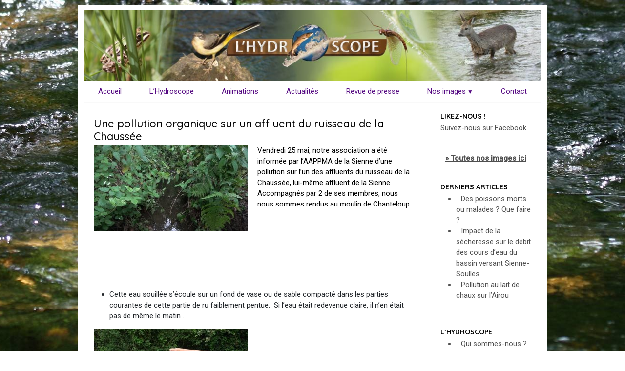

--- FILE ---
content_type: text/html; charset=UTF-8
request_url: https://www.hydroscope.fr/une-pollution-organique-sur-un-affluent-du-ruisseau-de-la-chaussee/
body_size: 9151
content:
<!DOCTYPE HTML>
<html>
<head> 
	<meta charset="UTF-8" />
	<meta name="viewport" content="width=device-width, initial-scale=1, shrink-to-fit=no">

	<link rel="preconnect" href="https://fonts.gstatic.com">
	<link href="https://fonts.googleapis.com/css2?family=Quicksand:wght@500;600;700&family=Roboto:wght@400;500&display=swap" rel="stylesheet">
	<link rel="icon" href="https://www.hydroscope.fr/wp-content/img/fav.ico" />

	<title>Une pollution organique sur un affluent du ruisseau de la Chaussée | L&#039;hydroscope	</title>

	<meta name="description" content="Association environnementale située à Cérences. Environnement, développement durable, pollution de l&#039;eau, protection du patrimoine bas normand, protection de la nature et respect de l&#039;environnement sont les thèmes de l&#039;hydroscope. Le saumon de la sienne est l&#039;emblème de cette association cerençaise." />
	<link rel="stylesheet" type="text/css" media="all" href="https://www.hydroscope.fr/wp-content/themes/lhydroscope-responsive/bootstrap/bootstrap-reboot.min.css" />
	<link rel="stylesheet" type="text/css" media="all" href="https://www.hydroscope.fr/wp-content/themes/lhydroscope-responsive/bootstrap/bootstrap-grid.min.css" />
	<link rel="stylesheet" type="text/css" media="all" href="https://www.hydroscope.fr/wp-content/themes/lhydroscope-responsive/style.css" />

	<link rel="pingback" href="https://www.hydroscope.fr/xmlrpc.php" />

	<meta name='robots' content='max-image-preview:large' />
<link rel="alternate" title="oEmbed (JSON)" type="application/json+oembed" href="https://www.hydroscope.fr/wp-json/oembed/1.0/embed?url=https%3A%2F%2Fwww.hydroscope.fr%2Fune-pollution-organique-sur-un-affluent-du-ruisseau-de-la-chaussee%2F" />
<link rel="alternate" title="oEmbed (XML)" type="text/xml+oembed" href="https://www.hydroscope.fr/wp-json/oembed/1.0/embed?url=https%3A%2F%2Fwww.hydroscope.fr%2Fune-pollution-organique-sur-un-affluent-du-ruisseau-de-la-chaussee%2F&#038;format=xml" />
		
	<style id='wp-img-auto-sizes-contain-inline-css' type='text/css'>
img:is([sizes=auto i],[sizes^="auto," i]){contain-intrinsic-size:3000px 1500px}
/*# sourceURL=wp-img-auto-sizes-contain-inline-css */
</style>
<style id='wp-emoji-styles-inline-css' type='text/css'>

	img.wp-smiley, img.emoji {
		display: inline !important;
		border: none !important;
		box-shadow: none !important;
		height: 1em !important;
		width: 1em !important;
		margin: 0 0.07em !important;
		vertical-align: -0.1em !important;
		background: none !important;
		padding: 0 !important;
	}
/*# sourceURL=wp-emoji-styles-inline-css */
</style>
<style id='wp-block-library-inline-css' type='text/css'>
:root{--wp-block-synced-color:#7a00df;--wp-block-synced-color--rgb:122,0,223;--wp-bound-block-color:var(--wp-block-synced-color);--wp-editor-canvas-background:#ddd;--wp-admin-theme-color:#007cba;--wp-admin-theme-color--rgb:0,124,186;--wp-admin-theme-color-darker-10:#006ba1;--wp-admin-theme-color-darker-10--rgb:0,107,160.5;--wp-admin-theme-color-darker-20:#005a87;--wp-admin-theme-color-darker-20--rgb:0,90,135;--wp-admin-border-width-focus:2px}@media (min-resolution:192dpi){:root{--wp-admin-border-width-focus:1.5px}}.wp-element-button{cursor:pointer}:root .has-very-light-gray-background-color{background-color:#eee}:root .has-very-dark-gray-background-color{background-color:#313131}:root .has-very-light-gray-color{color:#eee}:root .has-very-dark-gray-color{color:#313131}:root .has-vivid-green-cyan-to-vivid-cyan-blue-gradient-background{background:linear-gradient(135deg,#00d084,#0693e3)}:root .has-purple-crush-gradient-background{background:linear-gradient(135deg,#34e2e4,#4721fb 50%,#ab1dfe)}:root .has-hazy-dawn-gradient-background{background:linear-gradient(135deg,#faaca8,#dad0ec)}:root .has-subdued-olive-gradient-background{background:linear-gradient(135deg,#fafae1,#67a671)}:root .has-atomic-cream-gradient-background{background:linear-gradient(135deg,#fdd79a,#004a59)}:root .has-nightshade-gradient-background{background:linear-gradient(135deg,#330968,#31cdcf)}:root .has-midnight-gradient-background{background:linear-gradient(135deg,#020381,#2874fc)}:root{--wp--preset--font-size--normal:16px;--wp--preset--font-size--huge:42px}.has-regular-font-size{font-size:1em}.has-larger-font-size{font-size:2.625em}.has-normal-font-size{font-size:var(--wp--preset--font-size--normal)}.has-huge-font-size{font-size:var(--wp--preset--font-size--huge)}.has-text-align-center{text-align:center}.has-text-align-left{text-align:left}.has-text-align-right{text-align:right}.has-fit-text{white-space:nowrap!important}#end-resizable-editor-section{display:none}.aligncenter{clear:both}.items-justified-left{justify-content:flex-start}.items-justified-center{justify-content:center}.items-justified-right{justify-content:flex-end}.items-justified-space-between{justify-content:space-between}.screen-reader-text{border:0;clip-path:inset(50%);height:1px;margin:-1px;overflow:hidden;padding:0;position:absolute;width:1px;word-wrap:normal!important}.screen-reader-text:focus{background-color:#ddd;clip-path:none;color:#444;display:block;font-size:1em;height:auto;left:5px;line-height:normal;padding:15px 23px 14px;text-decoration:none;top:5px;width:auto;z-index:100000}html :where(.has-border-color){border-style:solid}html :where([style*=border-top-color]){border-top-style:solid}html :where([style*=border-right-color]){border-right-style:solid}html :where([style*=border-bottom-color]){border-bottom-style:solid}html :where([style*=border-left-color]){border-left-style:solid}html :where([style*=border-width]){border-style:solid}html :where([style*=border-top-width]){border-top-style:solid}html :where([style*=border-right-width]){border-right-style:solid}html :where([style*=border-bottom-width]){border-bottom-style:solid}html :where([style*=border-left-width]){border-left-style:solid}html :where(img[class*=wp-image-]){height:auto;max-width:100%}:where(figure){margin:0 0 1em}html :where(.is-position-sticky){--wp-admin--admin-bar--position-offset:var(--wp-admin--admin-bar--height,0px)}@media screen and (max-width:600px){html :where(.is-position-sticky){--wp-admin--admin-bar--position-offset:0px}}

/*# sourceURL=wp-block-library-inline-css */
</style><style id='global-styles-inline-css' type='text/css'>
:root{--wp--preset--aspect-ratio--square: 1;--wp--preset--aspect-ratio--4-3: 4/3;--wp--preset--aspect-ratio--3-4: 3/4;--wp--preset--aspect-ratio--3-2: 3/2;--wp--preset--aspect-ratio--2-3: 2/3;--wp--preset--aspect-ratio--16-9: 16/9;--wp--preset--aspect-ratio--9-16: 9/16;--wp--preset--color--black: #000000;--wp--preset--color--cyan-bluish-gray: #abb8c3;--wp--preset--color--white: #ffffff;--wp--preset--color--pale-pink: #f78da7;--wp--preset--color--vivid-red: #cf2e2e;--wp--preset--color--luminous-vivid-orange: #ff6900;--wp--preset--color--luminous-vivid-amber: #fcb900;--wp--preset--color--light-green-cyan: #7bdcb5;--wp--preset--color--vivid-green-cyan: #00d084;--wp--preset--color--pale-cyan-blue: #8ed1fc;--wp--preset--color--vivid-cyan-blue: #0693e3;--wp--preset--color--vivid-purple: #9b51e0;--wp--preset--gradient--vivid-cyan-blue-to-vivid-purple: linear-gradient(135deg,rgb(6,147,227) 0%,rgb(155,81,224) 100%);--wp--preset--gradient--light-green-cyan-to-vivid-green-cyan: linear-gradient(135deg,rgb(122,220,180) 0%,rgb(0,208,130) 100%);--wp--preset--gradient--luminous-vivid-amber-to-luminous-vivid-orange: linear-gradient(135deg,rgb(252,185,0) 0%,rgb(255,105,0) 100%);--wp--preset--gradient--luminous-vivid-orange-to-vivid-red: linear-gradient(135deg,rgb(255,105,0) 0%,rgb(207,46,46) 100%);--wp--preset--gradient--very-light-gray-to-cyan-bluish-gray: linear-gradient(135deg,rgb(238,238,238) 0%,rgb(169,184,195) 100%);--wp--preset--gradient--cool-to-warm-spectrum: linear-gradient(135deg,rgb(74,234,220) 0%,rgb(151,120,209) 20%,rgb(207,42,186) 40%,rgb(238,44,130) 60%,rgb(251,105,98) 80%,rgb(254,248,76) 100%);--wp--preset--gradient--blush-light-purple: linear-gradient(135deg,rgb(255,206,236) 0%,rgb(152,150,240) 100%);--wp--preset--gradient--blush-bordeaux: linear-gradient(135deg,rgb(254,205,165) 0%,rgb(254,45,45) 50%,rgb(107,0,62) 100%);--wp--preset--gradient--luminous-dusk: linear-gradient(135deg,rgb(255,203,112) 0%,rgb(199,81,192) 50%,rgb(65,88,208) 100%);--wp--preset--gradient--pale-ocean: linear-gradient(135deg,rgb(255,245,203) 0%,rgb(182,227,212) 50%,rgb(51,167,181) 100%);--wp--preset--gradient--electric-grass: linear-gradient(135deg,rgb(202,248,128) 0%,rgb(113,206,126) 100%);--wp--preset--gradient--midnight: linear-gradient(135deg,rgb(2,3,129) 0%,rgb(40,116,252) 100%);--wp--preset--font-size--small: 13px;--wp--preset--font-size--medium: 20px;--wp--preset--font-size--large: 36px;--wp--preset--font-size--x-large: 42px;--wp--preset--spacing--20: 0.44rem;--wp--preset--spacing--30: 0.67rem;--wp--preset--spacing--40: 1rem;--wp--preset--spacing--50: 1.5rem;--wp--preset--spacing--60: 2.25rem;--wp--preset--spacing--70: 3.38rem;--wp--preset--spacing--80: 5.06rem;--wp--preset--shadow--natural: 6px 6px 9px rgba(0, 0, 0, 0.2);--wp--preset--shadow--deep: 12px 12px 50px rgba(0, 0, 0, 0.4);--wp--preset--shadow--sharp: 6px 6px 0px rgba(0, 0, 0, 0.2);--wp--preset--shadow--outlined: 6px 6px 0px -3px rgb(255, 255, 255), 6px 6px rgb(0, 0, 0);--wp--preset--shadow--crisp: 6px 6px 0px rgb(0, 0, 0);}:where(.is-layout-flex){gap: 0.5em;}:where(.is-layout-grid){gap: 0.5em;}body .is-layout-flex{display: flex;}.is-layout-flex{flex-wrap: wrap;align-items: center;}.is-layout-flex > :is(*, div){margin: 0;}body .is-layout-grid{display: grid;}.is-layout-grid > :is(*, div){margin: 0;}:where(.wp-block-columns.is-layout-flex){gap: 2em;}:where(.wp-block-columns.is-layout-grid){gap: 2em;}:where(.wp-block-post-template.is-layout-flex){gap: 1.25em;}:where(.wp-block-post-template.is-layout-grid){gap: 1.25em;}.has-black-color{color: var(--wp--preset--color--black) !important;}.has-cyan-bluish-gray-color{color: var(--wp--preset--color--cyan-bluish-gray) !important;}.has-white-color{color: var(--wp--preset--color--white) !important;}.has-pale-pink-color{color: var(--wp--preset--color--pale-pink) !important;}.has-vivid-red-color{color: var(--wp--preset--color--vivid-red) !important;}.has-luminous-vivid-orange-color{color: var(--wp--preset--color--luminous-vivid-orange) !important;}.has-luminous-vivid-amber-color{color: var(--wp--preset--color--luminous-vivid-amber) !important;}.has-light-green-cyan-color{color: var(--wp--preset--color--light-green-cyan) !important;}.has-vivid-green-cyan-color{color: var(--wp--preset--color--vivid-green-cyan) !important;}.has-pale-cyan-blue-color{color: var(--wp--preset--color--pale-cyan-blue) !important;}.has-vivid-cyan-blue-color{color: var(--wp--preset--color--vivid-cyan-blue) !important;}.has-vivid-purple-color{color: var(--wp--preset--color--vivid-purple) !important;}.has-black-background-color{background-color: var(--wp--preset--color--black) !important;}.has-cyan-bluish-gray-background-color{background-color: var(--wp--preset--color--cyan-bluish-gray) !important;}.has-white-background-color{background-color: var(--wp--preset--color--white) !important;}.has-pale-pink-background-color{background-color: var(--wp--preset--color--pale-pink) !important;}.has-vivid-red-background-color{background-color: var(--wp--preset--color--vivid-red) !important;}.has-luminous-vivid-orange-background-color{background-color: var(--wp--preset--color--luminous-vivid-orange) !important;}.has-luminous-vivid-amber-background-color{background-color: var(--wp--preset--color--luminous-vivid-amber) !important;}.has-light-green-cyan-background-color{background-color: var(--wp--preset--color--light-green-cyan) !important;}.has-vivid-green-cyan-background-color{background-color: var(--wp--preset--color--vivid-green-cyan) !important;}.has-pale-cyan-blue-background-color{background-color: var(--wp--preset--color--pale-cyan-blue) !important;}.has-vivid-cyan-blue-background-color{background-color: var(--wp--preset--color--vivid-cyan-blue) !important;}.has-vivid-purple-background-color{background-color: var(--wp--preset--color--vivid-purple) !important;}.has-black-border-color{border-color: var(--wp--preset--color--black) !important;}.has-cyan-bluish-gray-border-color{border-color: var(--wp--preset--color--cyan-bluish-gray) !important;}.has-white-border-color{border-color: var(--wp--preset--color--white) !important;}.has-pale-pink-border-color{border-color: var(--wp--preset--color--pale-pink) !important;}.has-vivid-red-border-color{border-color: var(--wp--preset--color--vivid-red) !important;}.has-luminous-vivid-orange-border-color{border-color: var(--wp--preset--color--luminous-vivid-orange) !important;}.has-luminous-vivid-amber-border-color{border-color: var(--wp--preset--color--luminous-vivid-amber) !important;}.has-light-green-cyan-border-color{border-color: var(--wp--preset--color--light-green-cyan) !important;}.has-vivid-green-cyan-border-color{border-color: var(--wp--preset--color--vivid-green-cyan) !important;}.has-pale-cyan-blue-border-color{border-color: var(--wp--preset--color--pale-cyan-blue) !important;}.has-vivid-cyan-blue-border-color{border-color: var(--wp--preset--color--vivid-cyan-blue) !important;}.has-vivid-purple-border-color{border-color: var(--wp--preset--color--vivid-purple) !important;}.has-vivid-cyan-blue-to-vivid-purple-gradient-background{background: var(--wp--preset--gradient--vivid-cyan-blue-to-vivid-purple) !important;}.has-light-green-cyan-to-vivid-green-cyan-gradient-background{background: var(--wp--preset--gradient--light-green-cyan-to-vivid-green-cyan) !important;}.has-luminous-vivid-amber-to-luminous-vivid-orange-gradient-background{background: var(--wp--preset--gradient--luminous-vivid-amber-to-luminous-vivid-orange) !important;}.has-luminous-vivid-orange-to-vivid-red-gradient-background{background: var(--wp--preset--gradient--luminous-vivid-orange-to-vivid-red) !important;}.has-very-light-gray-to-cyan-bluish-gray-gradient-background{background: var(--wp--preset--gradient--very-light-gray-to-cyan-bluish-gray) !important;}.has-cool-to-warm-spectrum-gradient-background{background: var(--wp--preset--gradient--cool-to-warm-spectrum) !important;}.has-blush-light-purple-gradient-background{background: var(--wp--preset--gradient--blush-light-purple) !important;}.has-blush-bordeaux-gradient-background{background: var(--wp--preset--gradient--blush-bordeaux) !important;}.has-luminous-dusk-gradient-background{background: var(--wp--preset--gradient--luminous-dusk) !important;}.has-pale-ocean-gradient-background{background: var(--wp--preset--gradient--pale-ocean) !important;}.has-electric-grass-gradient-background{background: var(--wp--preset--gradient--electric-grass) !important;}.has-midnight-gradient-background{background: var(--wp--preset--gradient--midnight) !important;}.has-small-font-size{font-size: var(--wp--preset--font-size--small) !important;}.has-medium-font-size{font-size: var(--wp--preset--font-size--medium) !important;}.has-large-font-size{font-size: var(--wp--preset--font-size--large) !important;}.has-x-large-font-size{font-size: var(--wp--preset--font-size--x-large) !important;}
/*# sourceURL=global-styles-inline-css */
</style>

<style id='classic-theme-styles-inline-css' type='text/css'>
/*! This file is auto-generated */
.wp-block-button__link{color:#fff;background-color:#32373c;border-radius:9999px;box-shadow:none;text-decoration:none;padding:calc(.667em + 2px) calc(1.333em + 2px);font-size:1.125em}.wp-block-file__button{background:#32373c;color:#fff;text-decoration:none}
/*# sourceURL=/wp-includes/css/classic-themes.min.css */
</style>
<link rel='stylesheet' id='wp-paginate-css' href='https://www.hydroscope.fr/wp-content/plugins/wp-paginate/css/wp-paginate.css?ver=2.2.4' type='text/css' media='screen' />
<link rel="https://api.w.org/" href="https://www.hydroscope.fr/wp-json/" /><link rel="alternate" title="JSON" type="application/json" href="https://www.hydroscope.fr/wp-json/wp/v2/posts/1294" /><link rel="EditURI" type="application/rsd+xml" title="RSD" href="https://www.hydroscope.fr/xmlrpc.php?rsd" />
<meta name="generator" content="WordPress 6.9" />
<link rel="canonical" href="https://www.hydroscope.fr/une-pollution-organique-sur-un-affluent-du-ruisseau-de-la-chaussee/" />
<link rel='shortlink' href='https://www.hydroscope.fr/?p=1294' />
</head>

<body>
<div class="overlay"></div>
<div id="tout" class="container">
    <header>
        <a href="./" title="Accueil"><img src="https://www.hydroscope.fr/wp-content/img/banniereSite.jpg" title="logo" alt="Logo de l'hydroscope" /></a>
		<div id="navigation">
			<div class="container-menu">
				<div class="bar1"></div>
				<div class="bar2"></div>
				<div class="bar3"></div>
			</div>
			<div class="menu-menu1-container"><ul id="menu-menu1" class="menu"><li id="menu-item-131" class="menu-item menu-item-type-custom menu-item-object-custom menu-item-home menu-item-131"><a href="https://www.hydroscope.fr">Accueil</a></li>
<li id="menu-item-775" class="menu-item menu-item-type-post_type menu-item-object-page menu-item-775"><a href="https://www.hydroscope.fr/presentation/">L&rsquo;Hydroscope</a></li>
<li id="menu-item-138" class="menu-item menu-item-type-post_type menu-item-object-page menu-item-138"><a href="https://www.hydroscope.fr/animations/">Animations</a></li>
<li id="menu-item-64" class="menu-item menu-item-type-taxonomy menu-item-object-category current-post-ancestor current-menu-parent current-post-parent menu-item-64"><a href="https://www.hydroscope.fr/category/actu/">Actualités</a></li>
<li id="menu-item-227" class="menu-item menu-item-type-taxonomy menu-item-object-category menu-item-227"><a href="https://www.hydroscope.fr/category/revue-de-presse/">Revue de presse</a></li>
<li id="menu-item-1613" class="menu-item menu-item-type-custom menu-item-object-custom menu-item-has-children menu-item-1613"><a>Nos images</a>
<ul class="sub-menu">
	<li id="menu-item-32" class="menu-item menu-item-type-taxonomy menu-item-object-category menu-item-32"><a href="https://www.hydroscope.fr/category/lamppoisson/">Lamproies &amp; poissons</a></li>
	<li id="menu-item-30" class="menu-item menu-item-type-taxonomy menu-item-object-category menu-item-30"><a href="https://www.hydroscope.fr/category/amphibiens/">Amphibiens</a></li>
	<li id="menu-item-34" class="menu-item menu-item-type-taxonomy menu-item-object-category menu-item-34"><a href="https://www.hydroscope.fr/category/oiseaux/">Oiseaux</a></li>
	<li id="menu-item-33" class="menu-item menu-item-type-taxonomy menu-item-object-category menu-item-33"><a href="https://www.hydroscope.fr/category/mammiferes/">Mammifères</a></li>
	<li id="menu-item-31" class="menu-item menu-item-type-taxonomy menu-item-object-category menu-item-31"><a href="https://www.hydroscope.fr/category/inv_aqua/">Invertébrés aquatiques</a></li>
	<li id="menu-item-35" class="menu-item menu-item-type-taxonomy menu-item-object-category menu-item-35"><a href="https://www.hydroscope.fr/category/vegetaux/">Végétaux</a></li>
</ul>
</li>
<li id="menu-item-60" class="menu-item menu-item-type-post_type menu-item-object-page menu-item-60"><a href="https://www.hydroscope.fr/contact/">Contact</a></li>
</ul></div>		</div>
    </header>    <div id="content" class="single row">
    	<div id="left" class="col-sm-12 col-md-9">
    		<article class="news">
		    	<h2>Une pollution organique sur un affluent du ruisseau de la Chaussée</h2>
		    	<p><a href="https://www.hydroscope.fr/wp-content/uploads/2018/06/25052018-11.jpg"><img fetchpriority="high" decoding="async" class="alignleft wp-image-1298 size-thumbnail" title="Un ru pollué du ruisseau de la Chaussée" src="https://www.hydroscope.fr/wp-content/uploads/2018/06/25052018-11-315x177.jpg" alt="" width="315" height="177" srcset="https://www.hydroscope.fr/wp-content/uploads/2018/06/25052018-11-315x177.jpg 315w, https://www.hydroscope.fr/wp-content/uploads/2018/06/25052018-11-455x256.jpg 455w, https://www.hydroscope.fr/wp-content/uploads/2018/06/25052018-11-768x432.jpg 768w, https://www.hydroscope.fr/wp-content/uploads/2018/06/25052018-11-910x512.jpg 910w, https://www.hydroscope.fr/wp-content/uploads/2018/06/25052018-11.jpg 1280w" sizes="(max-width: 315px) 100vw, 315px" /></a>Vendredi 25 mai, notre association a été informée par l’AAPPMA de la Sienne d’une pollution sur l’un des affluents du ruisseau de la Chaussée, lui-même affluent de la Sienne. Accompagnés par 2 de ses membres, nous nous sommes rendus au moulin de Chanteloup.</p>
<p>&nbsp;</p>
<p>&nbsp;</p>
<p>&nbsp;</p>
<p>&nbsp;</p>
<ul>
<li>Cette eau souillée s’écoule sur un fond de vase ou de sable compacté dans les parties courantes de cette partie de ru faiblement pentue.  Si l&rsquo;eau était redevenue claire, il n&rsquo;en était pas de même le matin .</li>
</ul>
<p><a href="https://www.hydroscope.fr/wp-content/uploads/2018/06/25052018-1.jpg"><img decoding="async" class="alignleft wp-image-1295 size-thumbnail" title="Une eau souillée de façon chronique par des déjections de bovidés" src="https://www.hydroscope.fr/wp-content/uploads/2018/06/25052018-1-315x177.jpg" alt="" width="315" height="177" srcset="https://www.hydroscope.fr/wp-content/uploads/2018/06/25052018-1-315x177.jpg 315w, https://www.hydroscope.fr/wp-content/uploads/2018/06/25052018-1-455x256.jpg 455w, https://www.hydroscope.fr/wp-content/uploads/2018/06/25052018-1-768x432.jpg 768w, https://www.hydroscope.fr/wp-content/uploads/2018/06/25052018-1-910x512.jpg 910w, https://www.hydroscope.fr/wp-content/uploads/2018/06/25052018-1.jpg 1280w" sizes="(max-width: 315px) 100vw, 315px" /></a></p>
<p>&nbsp;</p>
<p>&nbsp;</p>
<p>&nbsp;</p>
<p>&nbsp;</p>
<p>&nbsp;</p>
<ul>
<li>A la turbidité et l&rsquo;odeur s&rsquo;ajoutaient des dépôts de déjections animales dans les parties calmes ou filtrantes (racines, &#8230;).</li>
</ul>
<p><a href="https://www.hydroscope.fr/wp-content/uploads/2018/06/25052018-9.jpg"><img decoding="async" class="alignleft wp-image-1296 size-thumbnail" title="Un fond colmaté" src="https://www.hydroscope.fr/wp-content/uploads/2018/06/25052018-9-315x177.jpg" alt="" width="315" height="177" srcset="https://www.hydroscope.fr/wp-content/uploads/2018/06/25052018-9-315x177.jpg 315w, https://www.hydroscope.fr/wp-content/uploads/2018/06/25052018-9-455x256.jpg 455w, https://www.hydroscope.fr/wp-content/uploads/2018/06/25052018-9-768x432.jpg 768w, https://www.hydroscope.fr/wp-content/uploads/2018/06/25052018-9-910x512.jpg 910w, https://www.hydroscope.fr/wp-content/uploads/2018/06/25052018-9.jpg 1280w" sizes="(max-width: 315px) 100vw, 315px" /></a></p>
<p>&nbsp;</p>
<p>&nbsp;</p>
<p>&nbsp;</p>
<p>&nbsp;</p>
<ul>
<li>A celles-ci se mêlaient de nombreux tubes de vers oligochètes et de chironomes.</li>
</ul>
<p><a href="https://www.hydroscope.fr/wp-content/uploads/2018/06/25052018-10.jpg"><img loading="lazy" decoding="async" class="alignleft wp-image-1297 size-thumbnail" title="Fond couvert par un très grand nombre de tubes de chironomes" src="https://www.hydroscope.fr/wp-content/uploads/2018/06/25052018-10-315x177.jpg" alt="" width="315" height="177" srcset="https://www.hydroscope.fr/wp-content/uploads/2018/06/25052018-10-315x177.jpg 315w, https://www.hydroscope.fr/wp-content/uploads/2018/06/25052018-10-455x256.jpg 455w, https://www.hydroscope.fr/wp-content/uploads/2018/06/25052018-10-768x432.jpg 768w, https://www.hydroscope.fr/wp-content/uploads/2018/06/25052018-10-910x512.jpg 910w, https://www.hydroscope.fr/wp-content/uploads/2018/06/25052018-10.jpg 1280w" sizes="auto, (max-width: 315px) 100vw, 315px" /></a></p>
<p>&nbsp;</p>
<p>&nbsp;</p>
<p>&nbsp;</p>
<p>&nbsp;</p>
<p>&nbsp;</p>
<ul>
<li>Au milieu des branches mortes, des orties et des ronces nous avons réalisé difficilement 5 prélèvements d&rsquo;invertébrés sur les quelques substrats trouvés à savoir: vase, sable, racines, litière et hélophytes (plantes vivant les pieds dans l&rsquo;eau). Ces prélèvements ont été congelés pour être triés et déterminés la semaine suivante.</li>
</ul>
<p><a href="https://www.hydroscope.fr/wp-content/uploads/2018/06/25052018-3.jpg"><img loading="lazy" decoding="async" class="alignleft wp-image-1325 size-thumbnail" title="Partie du cours d'eau où des invertébrés ont été prélevés" src="https://www.hydroscope.fr/wp-content/uploads/2018/06/25052018-3-315x177.jpg" alt="" width="315" height="177" srcset="https://www.hydroscope.fr/wp-content/uploads/2018/06/25052018-3-315x177.jpg 315w, https://www.hydroscope.fr/wp-content/uploads/2018/06/25052018-3-455x256.jpg 455w, https://www.hydroscope.fr/wp-content/uploads/2018/06/25052018-3-768x432.jpg 768w, https://www.hydroscope.fr/wp-content/uploads/2018/06/25052018-3-910x512.jpg 910w, https://www.hydroscope.fr/wp-content/uploads/2018/06/25052018-3.jpg 1280w" sizes="auto, (max-width: 315px) 100vw, 315px" /></a></p>
<p>&nbsp;</p>
<p>&nbsp;</p>
<p>&nbsp;</p>
<p>&nbsp;</p>
<ul>
<li>Sur les 12500 invertébrés comptés et évalués, 93% sont représentés par des diptères (chironomes et simulies), 6%  par des vers oligochètes le 1% restant par essentiellement des mollusques.</li>
</ul>
<p>En conclusion, Il ressort que ce ru est pollué de façon chronique. Il est devenu un égout à ciel ouvert. Les chironomes et les vers oligochètes tentent de dépolluer ce milieu qui leur garantit une nourriture abondante et sans concurrence car leurs prédateurs ont été éliminés par ces conditions de milieux catastrophiques. Et dire que ce vendredi 25 mai, à quelques dizaines de kilomètres de là, on communiquait (FR3) sur le retour du pavillon bleu à Agon-Coutainville et Gouville sur mer!</p>
<p>L’AAPPMA a informé la DDTM et la gendarmerie de Bréhal de cette pollution. Une suite sera-t-elle donnée à cette pollution?</p>
		    </article>
    	</div>
        <div id="right" class="col-sm-12 col-md-3">
    		<div id="text-6" class="widget"><h3>Likez-nous !</h3>			<div class="textwidget">Suivez-nous sur Facebook <div class="fb-like" data-href="https://facebook.com/association.hydroscope" data-layout="button" data-action="like" data-show-faces="false" data-share="false"></div></div>
		</div><div id="text-4" class="widget">			<div class="textwidget"><b><a href="https://www.hydroscope.fr/besoin-dimages/" title="Nos photos">&raquo; Toutes nos images ici</a></b></div>
		</div>
		<div id="recent-posts-3" class="widget">
		<h3>Derniers articles</h3>
		<ul>
											<li>
					<a href="https://www.hydroscope.fr/des-poissons-morts-ou-malades-que-faire/">Des poissons morts ou malades ? Que faire ?</a>
									</li>
											<li>
					<a href="https://www.hydroscope.fr/impact-de-la-secheresse-sur-le-debit-des-cours-deau-du-bassin-versant-sienne-soulles/">Impact de la sécheresse sur le débit des cours d’eau du bassin versant Sienne-Soulles</a>
									</li>
											<li>
					<a href="https://www.hydroscope.fr/pollution-au-lait-de-chaux-sur-lairou/">Pollution au lait de chaux sur l&rsquo;Airou</a>
									</li>
					</ul>

		</div><div id="nav_menu-4" class="widget"><h3>L&rsquo;Hydroscope</h3><div class="menu-sidebar-container"><ul id="menu-sidebar" class="menu"><li id="menu-item-235" class="menu-item menu-item-type-post_type menu-item-object-page menu-item-235"><a href="https://www.hydroscope.fr/presentation/">Qui sommes-nous ?</a></li>
<li id="menu-item-236" class="menu-item menu-item-type-post_type menu-item-object-page menu-item-236"><a href="https://www.hydroscope.fr/animations/">Nos animations</a></li>
<li id="menu-item-237" class="menu-item menu-item-type-taxonomy menu-item-object-category current-post-ancestor current-menu-parent current-post-parent menu-item-237"><a href="https://www.hydroscope.fr/category/actu/">Nos actualités</a></li>
</ul></div></div><div id="search-3" class="widget"><h3>Rechercher</h3>	<form method="get" id="searchform" action="https://www.hydroscope.fr/">
		<input type="text" class="field" name="s" id="s" placeholder="Recherche" />
		<input type="submit" class="submit" name="submit" id="searchsubmit" value="OK" />
	</form>
</div><div id="archives-3" class="widget"><h3>Archives</h3>		<label class="screen-reader-text" for="archives-dropdown-3">Archives</label>
		<select id="archives-dropdown-3" name="archive-dropdown">
			
			<option value="">Sélectionner un mois</option>
				<option value='https://www.hydroscope.fr/2023/01/'> janvier 2023 </option>
	<option value='https://www.hydroscope.fr/2022/08/'> août 2022 </option>
	<option value='https://www.hydroscope.fr/2022/01/'> janvier 2022 </option>
	<option value='https://www.hydroscope.fr/2020/08/'> août 2020 </option>
	<option value='https://www.hydroscope.fr/2019/10/'> octobre 2019 </option>
	<option value='https://www.hydroscope.fr/2019/03/'> mars 2019 </option>
	<option value='https://www.hydroscope.fr/2018/07/'> juillet 2018 </option>
	<option value='https://www.hydroscope.fr/2018/06/'> juin 2018 </option>
	<option value='https://www.hydroscope.fr/2018/04/'> avril 2018 </option>
	<option value='https://www.hydroscope.fr/2018/03/'> mars 2018 </option>
	<option value='https://www.hydroscope.fr/2017/11/'> novembre 2017 </option>
	<option value='https://www.hydroscope.fr/2017/10/'> octobre 2017 </option>
	<option value='https://www.hydroscope.fr/2017/09/'> septembre 2017 </option>
	<option value='https://www.hydroscope.fr/2017/06/'> juin 2017 </option>
	<option value='https://www.hydroscope.fr/2017/03/'> mars 2017 </option>
	<option value='https://www.hydroscope.fr/2016/10/'> octobre 2016 </option>
	<option value='https://www.hydroscope.fr/2016/09/'> septembre 2016 </option>
	<option value='https://www.hydroscope.fr/2016/05/'> mai 2016 </option>
	<option value='https://www.hydroscope.fr/2015/09/'> septembre 2015 </option>
	<option value='https://www.hydroscope.fr/2015/03/'> mars 2015 </option>
	<option value='https://www.hydroscope.fr/2015/02/'> février 2015 </option>
	<option value='https://www.hydroscope.fr/2015/01/'> janvier 2015 </option>
	<option value='https://www.hydroscope.fr/2014/10/'> octobre 2014 </option>
	<option value='https://www.hydroscope.fr/2014/07/'> juillet 2014 </option>
	<option value='https://www.hydroscope.fr/2014/05/'> mai 2014 </option>
	<option value='https://www.hydroscope.fr/2014/03/'> mars 2014 </option>
	<option value='https://www.hydroscope.fr/2014/02/'> février 2014 </option>
	<option value='https://www.hydroscope.fr/2014/01/'> janvier 2014 </option>
	<option value='https://www.hydroscope.fr/2013/12/'> décembre 2013 </option>
	<option value='https://www.hydroscope.fr/2013/10/'> octobre 2013 </option>
	<option value='https://www.hydroscope.fr/2013/09/'> septembre 2013 </option>
	<option value='https://www.hydroscope.fr/2013/08/'> août 2013 </option>
	<option value='https://www.hydroscope.fr/2013/07/'> juillet 2013 </option>
	<option value='https://www.hydroscope.fr/2012/11/'> novembre 2012 </option>
	<option value='https://www.hydroscope.fr/2011/09/'> septembre 2011 </option>

		</select>

			<script type="text/javascript">
/* <![CDATA[ */

( ( dropdownId ) => {
	const dropdown = document.getElementById( dropdownId );
	function onSelectChange() {
		setTimeout( () => {
			if ( 'escape' === dropdown.dataset.lastkey ) {
				return;
			}
			if ( dropdown.value ) {
				document.location.href = dropdown.value;
			}
		}, 250 );
	}
	function onKeyUp( event ) {
		if ( 'Escape' === event.key ) {
			dropdown.dataset.lastkey = 'escape';
		} else {
			delete dropdown.dataset.lastkey;
		}
	}
	function onClick() {
		delete dropdown.dataset.lastkey;
	}
	dropdown.addEventListener( 'keyup', onKeyUp );
	dropdown.addEventListener( 'click', onClick );
	dropdown.addEventListener( 'change', onSelectChange );
})( "archives-dropdown-3" );

//# sourceURL=WP_Widget_Archives%3A%3Awidget
/* ]]> */
</script>
</div>        </div>
	    <div class="clearer">&nbsp;</div>
    </div>
    <footer>
	</footer>

<script type="speculationrules">
{"prefetch":[{"source":"document","where":{"and":[{"href_matches":"/*"},{"not":{"href_matches":["/wp-*.php","/wp-admin/*","/wp-content/uploads/*","/wp-content/*","/wp-content/plugins/*","/wp-content/themes/lhydroscope-responsive/*","/*\\?(.+)"]}},{"not":{"selector_matches":"a[rel~=\"nofollow\"]"}},{"not":{"selector_matches":".no-prefetch, .no-prefetch a"}}]},"eagerness":"conservative"}]}
</script>
<script id="wp-emoji-settings" type="application/json">
{"baseUrl":"https://s.w.org/images/core/emoji/17.0.2/72x72/","ext":".png","svgUrl":"https://s.w.org/images/core/emoji/17.0.2/svg/","svgExt":".svg","source":{"concatemoji":"https://www.hydroscope.fr/wp-includes/js/wp-emoji-release.min.js?ver=6.9"}}
</script>
<script type="module">
/* <![CDATA[ */
/*! This file is auto-generated */
const a=JSON.parse(document.getElementById("wp-emoji-settings").textContent),o=(window._wpemojiSettings=a,"wpEmojiSettingsSupports"),s=["flag","emoji"];function i(e){try{var t={supportTests:e,timestamp:(new Date).valueOf()};sessionStorage.setItem(o,JSON.stringify(t))}catch(e){}}function c(e,t,n){e.clearRect(0,0,e.canvas.width,e.canvas.height),e.fillText(t,0,0);t=new Uint32Array(e.getImageData(0,0,e.canvas.width,e.canvas.height).data);e.clearRect(0,0,e.canvas.width,e.canvas.height),e.fillText(n,0,0);const a=new Uint32Array(e.getImageData(0,0,e.canvas.width,e.canvas.height).data);return t.every((e,t)=>e===a[t])}function p(e,t){e.clearRect(0,0,e.canvas.width,e.canvas.height),e.fillText(t,0,0);var n=e.getImageData(16,16,1,1);for(let e=0;e<n.data.length;e++)if(0!==n.data[e])return!1;return!0}function u(e,t,n,a){switch(t){case"flag":return n(e,"\ud83c\udff3\ufe0f\u200d\u26a7\ufe0f","\ud83c\udff3\ufe0f\u200b\u26a7\ufe0f")?!1:!n(e,"\ud83c\udde8\ud83c\uddf6","\ud83c\udde8\u200b\ud83c\uddf6")&&!n(e,"\ud83c\udff4\udb40\udc67\udb40\udc62\udb40\udc65\udb40\udc6e\udb40\udc67\udb40\udc7f","\ud83c\udff4\u200b\udb40\udc67\u200b\udb40\udc62\u200b\udb40\udc65\u200b\udb40\udc6e\u200b\udb40\udc67\u200b\udb40\udc7f");case"emoji":return!a(e,"\ud83e\u1fac8")}return!1}function f(e,t,n,a){let r;const o=(r="undefined"!=typeof WorkerGlobalScope&&self instanceof WorkerGlobalScope?new OffscreenCanvas(300,150):document.createElement("canvas")).getContext("2d",{willReadFrequently:!0}),s=(o.textBaseline="top",o.font="600 32px Arial",{});return e.forEach(e=>{s[e]=t(o,e,n,a)}),s}function r(e){var t=document.createElement("script");t.src=e,t.defer=!0,document.head.appendChild(t)}a.supports={everything:!0,everythingExceptFlag:!0},new Promise(t=>{let n=function(){try{var e=JSON.parse(sessionStorage.getItem(o));if("object"==typeof e&&"number"==typeof e.timestamp&&(new Date).valueOf()<e.timestamp+604800&&"object"==typeof e.supportTests)return e.supportTests}catch(e){}return null}();if(!n){if("undefined"!=typeof Worker&&"undefined"!=typeof OffscreenCanvas&&"undefined"!=typeof URL&&URL.createObjectURL&&"undefined"!=typeof Blob)try{var e="postMessage("+f.toString()+"("+[JSON.stringify(s),u.toString(),c.toString(),p.toString()].join(",")+"));",a=new Blob([e],{type:"text/javascript"});const r=new Worker(URL.createObjectURL(a),{name:"wpTestEmojiSupports"});return void(r.onmessage=e=>{i(n=e.data),r.terminate(),t(n)})}catch(e){}i(n=f(s,u,c,p))}t(n)}).then(e=>{for(const n in e)a.supports[n]=e[n],a.supports.everything=a.supports.everything&&a.supports[n],"flag"!==n&&(a.supports.everythingExceptFlag=a.supports.everythingExceptFlag&&a.supports[n]);var t;a.supports.everythingExceptFlag=a.supports.everythingExceptFlag&&!a.supports.flag,a.supports.everything||((t=a.source||{}).concatemoji?r(t.concatemoji):t.wpemoji&&t.twemoji&&(r(t.twemoji),r(t.wpemoji)))});
//# sourceURL=https://www.hydroscope.fr/wp-includes/js/wp-emoji-loader.min.js
/* ]]> */
</script>
<script src="https://www.hydroscope.fr/wp-content/themes/lhydroscope-responsive/custom.js"></script>
<script>
  (function(i,s,o,g,r,a,m){i['GoogleAnalyticsObject']=r;i[r]=i[r]||function(){
  (i[r].q=i[r].q||[]).push(arguments)},i[r].l=1*new Date();a=s.createElement(o),
  m=s.getElementsByTagName(o)[0];a.async=1;a.src=g;m.parentNode.insertBefore(a,m)
  })(window,document,'script','//www.google-analytics.com/analytics.js','ga');
  ga('create', 'UA-43867738-1', 'hydroscope.fr');
  ga('send', 'pageview');
</script>

<!-- Like Button FB -->
<div id="fb-root"></div>
<script>
(function(d, s, id) {
  var js, fjs = d.getElementsByTagName(s)[0];
  if (d.getElementById(id)) return;
  js = d.createElement(s); js.id = id;
  js.src = "//connect.facebook.net/fr_FR/sdk.js#xfbml=1&appId=221584884533669&version=v2.0";
  fjs.parentNode.insertBefore(js, fjs);
}(document, 'script', 'facebook-jssdk'));
</script>	</div>
</body>
</html>


--- FILE ---
content_type: text/css
request_url: https://www.hydroscope.fr/wp-content/themes/lhydroscope-responsive/style.css
body_size: 1589
content:
body{font-size:15px;font-family:Roboto, sans-serif;}

#tout{max-width:960px;background-color:#fff;padding-top:10px;border-bottom:5px solid #550A82;}

h1,h2,h3,h4,h5,h6,h1 a,h2 a,h3 a,h4 a,h5 a,h6 a{color:#000;margin-bottom:5px;font-family:'Quicksand', sans-serif;}

a img{border:none;}

ul li{font-size:15px;}

h2{font-size:22px;}

h3{font-size:19px;}

h4{font-size:16px;}

hr,.clearer{clear:both;background:none;border:none;}

header img { max-width:  100%;}

#content a{color:#000;}
#content .suite a {
    color: #999;
    white-space: nowrap  
}

#content a:hover{color:#B89E83;color:#550A82;}


#left #searchform{margin:20px 0;}


#right .field{width:145px;}

#right .widget, #right .widget a{margin-bottom:20px; padding: 10px; color: #4f4f4f; }
#right .widget h3{font-weight: 700; font-size: 14px; text-transform: uppercase; color: #000;}
#right .widget ul li a { text-decoration: none; }

#right #text-3 h3{color:#550a82;font-size:22px;}

article{padding:20px;}

article h3{margin:15px 0;}

article .vvqbox{clear:both;}

footer{font-size:10px;bottom:0;width:100%;text-align:center; padding-top: 20px;}

footer ul#menu-menu-footer li{list-style:none;display:inline;}

footer ul#menu-menu-footer li:before{content:" - ";padding:0 10px;}

footer ul#menu-menu-footer li:first-child:before{content:"© L'Hydroscope -";}

#content .accueil .news{height:100%;}

#content .accueil .news .article-title{font-size:18px; margin-top: 18px; margin-bottom: 18px; font-weight: 700;}
#content .accueil.first-article .news .article-title{margin-top: 0; }
#content .first-article .news {padding-top: 10px; }

#content .news .article-title a{text-decoration: none;}

#content .accueil .news img{width: 100%; max-width: 100%;}

.news p{margin:8px 0;color:#000;}

.pagination .screen-reader-text { display: none; }
.pagination .nav-links {
    text-align: center;
}
.pagination .nav-links a{
    text-decoration: none;
    border: 1px solid #DDD;
    padding: 2px 4px;
}

/*Page*/
.page{}



/*Page articles*/
.articles img,.single article img{float:left;margin:0 20px 20px 0;}


.articles .contenu{padding-bottom:50px;}

.articles article p, .single article p { line-height: 22px; margin: 0 auto 15px; }

/*Page contact*/.ufo-form{float:left;width:410px;}

.adresse{float:right;padding-top:10px;width:220px;}


@media (min-width: 992px){
    html{
        background:url("../../img/fond9.jpg") fixed center 0;
    }
    body { 
        padding-top:10px;
        background-color: transparent;
    }
}
header ul {
    list-style: none;
    margin: 0 0 10px 0;
    padding: 0;
    color:#550A82;
}
header ul a{
    display: block;
    text-decoration: none;
    color:#550A82;
    padding: 10px 0px;
}
.menu-item-has-children > a::after{
    content:" ▼";
    font-size: 12px;
    font-family: sans-serif;
}
.sub-menu{
    display: none;
        background-color: white;
}
@media (min-width: 768px){
    header ul {
        display: flex;
        justify-content: space-around;
    }
    header ul li{
        flex: 1 1 auto;
        text-align: center;
        position: relative;
    }
    header ul a{
        border-bottom: 2px solid #f9f9f9;
    }
    header ul a:hover{
        color: orange;
        border-bottom: 2px solid gold;
    }
    header ul ul a {
        border-bottom: 2px solid transparent;
    }
    .sub-menu{
        box-shadow: 0px 1px 2px #CCC;
        position: absolute;
        width: 100%;
        z-index: 1000;
        margin-bottom: 0;
    }
    
    
    header  ul.menu li:hover .sub-menu{
        display: flex;
        flex-flow: column wrap;
    }
    .sub-menu li{
        flex: 1 1 auto;
        text-align: left;
    }
    .sub-menu a{
        border-bottom: none;
        padding: 10px;
    }
    .sub-menu a:hover{
        border-bottom: none;
        background-color: RGBa(200,200,200,0.1);
    }   
}

@media (max-width: 768px){
    .overlay.active {
        position: fixed;
        top: 0; 
        left: 0;
        bottom:0;
        right:0;
        background-color: hsla(0, 0%, 0%, 0.5);
        z-index: 1;
    }
    #navigation {
        background-color: #fff;
        width: 220px;
    }
    #navigation.active {
        position: fixed;
        top: 0;
        left: 0; 
        height: 100%;
        z-index: 2;
        overflow: auto;
        padding: 0 10px;
    }
    .container-menu {
        display: inline-block;
        cursor: pointer;
    }
    .menu-menu1-container{
        display: none;
    }
    #navigation.active .menu-menu1-container{
        display: block;
    }
    header ul ul li a {
        padding-left: 10px;
    }

    .bar1, .bar2, .bar3 {
        width: 35px;
        height: 5px;
        background-color: #333;
        margin: 6px 0;
        transition: 0.4s;
    }

    /* Rotate first bar */
    #navigation.active .bar1 {
        -webkit-transform: rotate(-45deg) translate(-9px, 6px) ;
        transform: rotate(-45deg) translate(-9px, 6px) ;
    }

    /* Fade out the second bar */
    #navigation.active .bar2 {
        opacity: 0;
    }

    /* Rotate last bar */
    #navigation.active .bar3 {
        -webkit-transform: rotate(45deg) translate(-8px, -8px) ;
        transform: rotate(45deg) translate(-8px, -8px) ;
    }
}

--- FILE ---
content_type: text/plain
request_url: https://www.google-analytics.com/j/collect?v=1&_v=j102&a=1959599247&t=pageview&_s=1&dl=https%3A%2F%2Fwww.hydroscope.fr%2Fune-pollution-organique-sur-un-affluent-du-ruisseau-de-la-chaussee%2F&ul=en-us%40posix&dt=Une%20pollution%20organique%20sur%20un%20affluent%20du%20ruisseau%20de%20la%20Chauss%C3%A9e%20%7C%20L%27hydroscope&sr=1280x720&vp=1280x720&_u=IEBAAAABAAAAACAAI~&jid=967686599&gjid=1306449665&cid=361734633.1768956149&tid=UA-43867738-1&_gid=649521192.1768956149&_r=1&_slc=1&z=1418921219
body_size: -450
content:
2,cG-FCGC503NCN

--- FILE ---
content_type: application/javascript
request_url: https://www.hydroscope.fr/wp-content/themes/lhydroscope-responsive/custom.js
body_size: 284
content:
function openMenu() {
    let nav = document.getElementById("navigation")
    let overlay = document.querySelector(".overlay")
    nav.classList.toggle("active");
    overlay.classList.toggle("active");
    let hasSousMenu = document.querySelectorAll(".menu-menu1-container .menu-item-has-children ul");
    for (let i = 0; i < hasSousMenu.length; i++) {
        hasSousMenu[i].style.display = "none";
    }
}

let menuBtn = document.querySelector(".container-menu");
menuBtn.addEventListener("click", function(){
    openMenu();
})

let overlay = document.querySelector(".overlay")
overlay.addEventListener("click", function(){
    openMenu();
});

let hasSousMenu = document.querySelectorAll(".menu-menu1-container .menu-item-has-children a:first-child")
for (let i = 0; i < hasSousMenu.length; i++) {
    hasSousMenu[i].addEventListener("click", function(){
        let sousmenu = hasSousMenu[i].parentNode.querySelector("ul")
        if (sousmenu.style.display === "block") {
            sousmenu.style.display = "none"
        } else {
            sousmenu.style.display = "block"
        }
    })
}